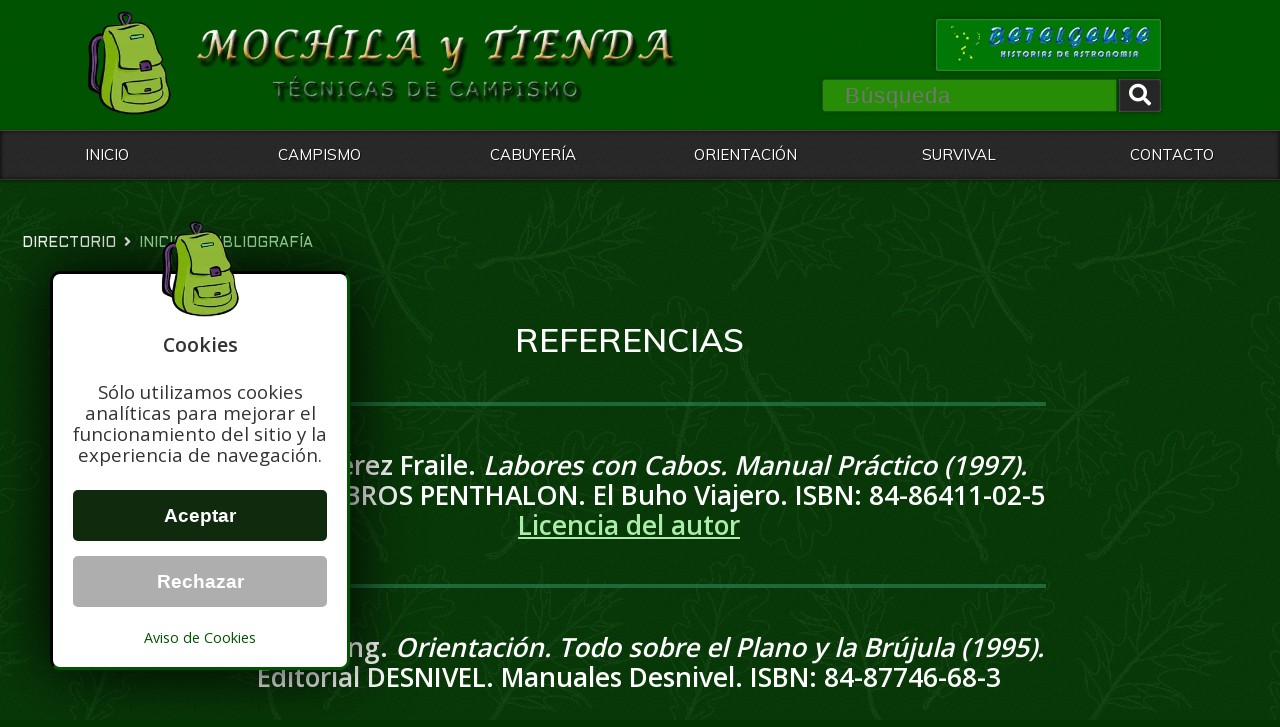

--- FILE ---
content_type: text/html; charset=UTF-8
request_url: https://mochilaytienda.com/bibliografia
body_size: 6569
content:
<!DOCTYPE html>
<html lang="es">
<head>
<meta http-equiv="Content-Type" content="text/html; charset=utf-8">
<!-- <meta http-equiv="refresh" content="3000"> -->
<base href="https://mochilaytienda.com/">
<title>
Referencias expertas de la información recopilada en Mochila y Tienda.</title>

<meta name="viewport" content="width=device-width, initial-scale=1, shrink-to-fit=no">
<meta name="author" content="Mochila-y-Tienda">
<meta name="description" content="Aprende las mejores técnicas de orientación, los mejores nudos, vueltas y amarres de cabuyería, técnicas de supervivencia, acampada y senderismo.">

<link rel="canonical" href="https://mochilaytienda.com/bibliografia">
<!-- Dublin Core -->
<link rel="schema.dcterms" href="http://purl.org/dc/terms/">
<meta name="DC.coverage" content="world">
<meta name="DC.description" content="Aprende las mejores técnicas de orientación, los mejores nudos, vueltas y amarres de cabuyería, técnicas de supervivencia, acampada y senderismo.">
<meta name="DC.format" content="text/html/php">
<meta name="DC.identifier" content="https://mochilaytienda.com">
<meta name="DC.publisher" content="Mochila-y-Tienda">
<meta name="DC.title" content="Mochila y Tienda. Técnicas de Campismo">
<meta name="DC.type" content="article">

<!-- Open Graph Protocol -->
  <meta property="og:description" content="Referencias expertas de la información recopilada en Mochila y Tienda.">
  <meta property="og:image" content="https://mochilaytienda.com/vistas/images/intro/mochila.jpg">
<meta property="og:locale" content="es_ES">
<meta property="og:site_name" content="Mochila-y-Tienda">
  <meta property="og:title" content="Bibliografía">
<meta property="og:type" content="article">
  <meta property="og:url" content="https://mochilaytienda.com/bibliografia">

<!-- Iconos -->
<link rel="icon" type="image/x-icon" href="vistas/images/icono/mochila.ico">
<link rel="shortcut icon" type="image/x-icon" href="vistas/images/icono/mochila.ico">
<link rel="manifest" href="vistas/images/icono/manifest.json">
<meta name="msapplication-TileColor" content="#005500">
<meta name="msapplication-TileImage" content="vistas/images/icono/ms-icon-144x144.png">
<meta name="apple-mobile-web-app-status-bar-style" content="#005500">
<meta name="msapplication-navbutton-color" content="#005500">
<meta name="theme-color" content="#005500">
<link rel="apple-touch-icon" sizes="57x57" href="vistas/images/icono/apple-icon-57x57.png">
<link rel="apple-touch-icon" sizes="60x60" href="vistas/images/icono/apple-icon-60x60.png">
<link rel="apple-touch-icon" sizes="72x72" href="vistas/images/icono/apple-icon-72x72.png">
<link rel="apple-touch-icon" sizes="76x76" href="vistas/images/icono/apple-icon-76x76.png">
<link rel="apple-touch-icon" sizes="114x114" href="vistas/images/icono/apple-icon-114x114.png">
<link rel="apple-touch-icon" sizes="120x120" href="vistas/images/icono/apple-icon-120x120.png">
<link rel="apple-touch-icon" sizes="144x144" href="vistas/images/icono/apple-icon-144x144.png">
<link rel="apple-touch-icon" sizes="152x152" href="vistas/images/icono/apple-icon-152x152.png">
<link rel="apple-touch-icon" sizes="180x180" href="vistas/images/icono/apple-icon-180x180.png">
<!-- Estilos CSS -->
<link rel="preload" as="style" href="vistas/css/flexboxgrid.min.css">
<link rel="stylesheet" href="vistas/css/flexboxgrid.min.css" type="text/css" media="screen">
<link rel="preload" as="style" href="vistas/css/styles.min.css">
<link rel="stylesheet" href="vistas/css/styles.min.css" type="text/css" media="screen">
</head>

<body>

<!-- BLOQUE COOKIES -->
<div class="aviso-cookies" id="aviso-cookies">
	<img class="galleta" src="vistas/images/mochila.webp" alt="Mochila">
	<h3 class="titulo">Cookies</h3>
	<p class="parrafo">Sólo utilizamos cookies analíticas para mejorar el funcionamiento del sitio y la experiencia de navegación.</p>
	<button class="boton boton1" id="btn-aceptar-cookies">Aceptar</button>
		<button class="boton boton3" id="btn-rechazar-cookies">Rechazar</button>
	<a class="enlace" id="ver-cookies" href="politica-de-cookies">Aviso de Cookies</a>
</div>
<!-- <div class="fondo-aviso-cookies" id="fondo-aviso-cookies"></div> -->
<div class="flora"><!-- BLOQUE IMAGEN DE CARGA -->
  <div class="loader">
    <img src="vistas/images/ajax-loader.gif" width="140" style="position: absolute; top: 50%; left: 50%; margin: -70px 0 0 -70px;" alt="CARGANDO...">
  </div>
<header class="header">
  <div class="cabecera row">

    <!-- Logotipo -->
    <div class="row col-xs-12 col-sm-7 center-xs">
      <div class="row col-md-2">
        <div class="logo">
          <a href="https://mochilaytienda.com/" title="Home">
            <figure>
              <img src="vistas/images/mochila.webp" alt="Mochila y Tienda">
            </figure>
          </a>
        </div>
      </div>
      <div class="row col-sm-12 col-md-10 center-xs start-sm">
        <div class="textLogo">
          <a href="https://mochilaytienda.com/" title="Home">
            <figure>
              <img src="vistas/images/logotipo.webp" alt="Mochila y Tienda">
            </figure>
          </a>
        </div>
      </div>
    </div>

    <div class="row col-xs-12 col-sm-5 center-xs end-sm">
      <!-- Botón de artículos -->
      <div class="articulo col-xs-12 top-sm">
	      <a href="https://historiasdeastronomia.es" class="boton-articulo" title="Visitar web de Historias de Astronomía" target="_blank"><img src="vistas/images/betelgeuse-min.webp" alt=""></a>
      </div>
      <!-- Buscador -->
      <div class="buscador col-xs-12 bottom-sm">
        <form method="post" action="busqueda">
          <input id="buscador" name="buscador" class="input-buscador form-control" type="text" placeholder="Búsqueda">
          <button id="buscar" class="btn-buscador" title="Buscar" type="submit" disabled>
            <i class="fas fa-search"></i>
          </button>
        </form>
      </div>
    </div>

	</div>
</header>
<nav id="nav" class="general">
  <ul class="menu">

		<!-- MENÚ DE INICIO -->
    <li class=""><a class="sin-submenu" href="https://mochilaytienda.com/" title="Inicio">INICIO</a></li>

		<!-- MENÚ DE CAMPISMO -->
    <li class=""><a href="campismo" class="submenu" title="Técnicas de campismo">CAMPISMO</a>
	 		<ul class="grupo">

				<li class="li-campismo">
							<a href="campismo/tipos-de-piquetas" title="Elegir Piquetas">Elegir Piquetas</a>
						</li><li class="li-campismo">
							<a href="campismo/estimar-la-altura" title="Estimar Alturas">Estimar Alturas</a>
						</li><li class="li-campismo">
							<a href="campismo/estimar-el-ancho" title="Estimar Ancho">Estimar Ancho</a>
						</li><li class="li-campismo">
							<a href="campismo/hacer-clavijas" title="Hacer Clavijas">Hacer Clavijas</a>
						</li><li class="li-campismo">
							<a href="campismo/hacer-una-mochila" title="Hacer una Mochila">Hacer una Mochila</a>
						</li><li class="li-campismo">
							<a href="campismo/hacer-unas-duchas" title="Hacer unas Duchas">Hacer unas Duchas</a>
						</li><li class="li-campismo">
							<a href="campismo/hacer-unas-letrinas" title="Hacer unas Letrinas">Hacer unas Letrinas</a>
						</li><li class="li-campismo">
							<a href="campismo/montar-una-tienda" title="Montar una Tienda">Montar una Tienda</a>
						</li><li class="li-campismo">
							<a href="campismo/recoger-una-tienda" title="Recoger una Tienda">Recoger una Tienda</a>
						</li>
			</ul>
		</li>

		<!-- MENÚ DE CABUYERÍA -->
    <li ><a href="cabuyeria" title="Cabuyería">CABUYERÍA</a>
        <ul class="grupo">
	        <li><a href="glosario">Glosario</a>
            <ul class="grupo">

							<li class="li-glosario">
							<a href="glosario/significado-de-aduja" title="Aduja">Aduja</a>
						</li><li class="li-glosario">
							<a href="glosario/significado-de-amarre" title="Amarre">Amarre</a>
						</li><li class="li-glosario">
							<a href="glosario/significado-de-azocar" title="Azocar">Azocar</a>
						</li><li class="li-glosario">
							<a href="glosario/significado-de-balso" title="Balso">Balso</a>
						</li><li class="li-glosario">
							<a href="glosario/significado-de-braguero" title="Braguero">Braguero</a>
						</li><li class="li-glosario">
							<a href="glosario/significado-de-cabo" title="Cabo">Cabo</a>
						</li><li class="li-glosario">
							<a href="glosario/significado-de-cabuyeria" title="Cabuyería">Cabuyería</a>
						</li><li class="li-glosario">
							<a href="glosario/significado-de-chicote" title="Chicote">Chicote</a>
						</li><li class="li-glosario">
							<a href="glosario/significado-de-cordon" title="Cordón">Cordón</a>
						</li><li class="li-glosario">
							<a href="glosario/significado-de-cote" title="Cote">Cote</a>
						</li><li class="li-glosario">
							<a href="glosario/significado-de-cuerdas-dinamicas" title="Cuerdas Dinámicas">Cuerdas Dinámicas</a>
						</li><li class="li-glosario">
							<a href="glosario/significado-de-cuerdas-estaticas" title="Cuerdas Estáticas">Cuerdas Estáticas</a>
						</li><li class="li-glosario">
							<a href="glosario/significado-de-driza" title="Driza">Driza</a>
						</li><li class="li-glosario">
							<a href="glosario/significado-de-encapillar" title="Encapillar">Encapillar</a>
						</li><li class="li-glosario">
							<a href="glosario/significado-de-eslinga" title="Eslinga">Eslinga</a>
						</li><li class="li-glosario">
							<a href="glosario/significado-de-filastica" title="Filástica">Filástica</a>
						</li><li class="li-glosario">
							<a href="glosario/significado-de-firme" title="Firme">Firme</a>
						</li><li class="li-glosario">
							<a href="glosario/significado-de-gaza" title="Gaza">Gaza</a>
						</li><li class="li-glosario">
							<a href="glosario/significado-de-guarne" title="Guarne">Guarne</a>
						</li><li class="li-glosario">
							<a href="glosario/significado-de-halar" title="Halar">Halar</a>
						</li><li class="li-glosario">
							<a href="glosario/significado-de-ligada" title="Ligada">Ligada</a>
						</li><li class="li-glosario">
							<a href="glosario/significado-de-nudo" title="Nudo">Nudo</a>
						</li><li class="li-glosario">
							<a href="glosario/significado-de-seno" title="Seno">Seno</a>
						</li><li class="li-glosario">
							<a href="glosario/significado-de-socollazo" title="Socollazo">Socollazo</a>
						</li><li class="li-glosario">
							<a href="glosario/significado-de-viento" title="Viento">Viento</a>
						</li><li class="li-glosario">
							<a href="glosario/significado-de-vuelta" title="Vuelta">Vuelta</a>
						</li>
					</ul>
				</li>
	        <li><a href="nudos">Nudos</a>
            <ul class="grupo">

							<li class="li-nudos">
							<a href="nudos/nudo-del-ahorcado" title="Ahorcado">Ahorcado</a>
						</li><li class="li-nudos">
							<a href="nudos/nudo-ahorcaperros" title="Ahorcaperros">Ahorcaperros</a>
						</li><li class="li-nudos">
							<a href="nudos/as-de-guia" title="As de Guía">As de Guía</a>
						</li><li class="li-nudos">
							<a href="nudos/as-de-guia-espanol" title="As de Guía Español">As de Guía Español</a>
						</li><li class="li-nudos">
							<a href="nudos/balso-de-calafate" title="Balso de Calafate">Balso de Calafate</a>
						</li><li class="li-nudos">
							<a href="nudos/ceremonial-indio" title="Ceremonial Indio">Ceremonial Indio</a>
						</li><li class="li-nudos">
							<a href="nudos/nudo-ciego" title="Ciego">Ciego</a>
						</li><li class="li-nudos">
							<a href="nudos/nudo-de-cinta" title="Cinta">Cinta</a>
						</li><li class="li-nudos">
							<a href="nudos/nudo-de-cirujano" title="Cirujano">Cirujano</a>
						</li><li class="li-nudos">
							<a href="nudos/nudo-corredizo" title="Corredizo">Corredizo</a>
						</li><li class="li-nudos">
							<a href="nudos/nudo-hunter" title="Hunter">Hunter</a>
						</li><li class="li-nudos">
							<a href="nudos/nudo-de-lazada" title="Lazada">Lazada</a>
						</li><li class="li-nudos">
							<a href="nudos/nudo-llano" title="Llano">Llano</a>
						</li><li class="li-nudos">
							<a href="nudos/nudo-de-malla" title="Malla">Malla</a>
						</li><li class="li-nudos">
							<a href="nudos/nudo-de-margarita" title="Margarita">Margarita</a>
						</li><li class="li-nudos">
							<a href="nudos/nudo-de-mariposa" title="Mariposa">Mariposa</a>
						</li><li class="li-nudos">
							<a href="nudos/nudo-de-ocho" title="Ocho">Ocho</a>
						</li><li class="li-nudos">
							<a href="nudos/nudo-de-pescador" title="Pescador">Pescador</a>
						</li><li class="li-nudos">
							<a href="nudos/nudo-de-rizo" title="Rizo">Rizo</a>
						</li><li class="li-nudos">
							<a href="nudos/nudo-de-sangre" title="Sangre">Sangre</a>
						</li><li class="li-nudos">
							<a href="nudos/silla-de-bombero" title="Silla de Bombero">Silla de Bombero</a>
						</li><li class="li-nudos">
							<a href="nudos/nudo-de-tejedor" title="Tejedor">Tejedor</a>
						</li>
					</ul>
				</li>
	        <li><a href="vueltas">Vueltas</a>
            <ul class="grupo">

							<li class="li-vueltas">
							<a href="vueltas/vuelta-de-alondra" title="Alondra">Alondra</a>
						</li><li class="li-vueltas">
							<a href="vueltas/vuelta-de-ballestrinque" title="Ballestrinque">Ballestrinque</a>
						</li><li class="li-vueltas">
							<a href="vueltas/boca-de-lobo" title="Boca de Lobo">Boca de Lobo</a>
						</li><li class="li-vueltas">
							<a href="vueltas/vuelta-constrictor" title="Constrictor">Constrictor</a>
						</li><li class="li-vueltas">
							<a href="vueltas/cote-al-palo" title="Cote al Palo">Cote al Palo</a>
						</li><li class="li-vueltas">
							<a href="vueltas/vuelta-de-dos-cotes" title="Dos Cotes">Dos Cotes</a>
						</li><li class="li-vueltas">
							<a href="vueltas/encapilladura" title="Encapilladura">Encapilladura</a>
						</li><li class="li-vueltas">
							<a href="vueltas/vuelta-de-escota" title="Escota">Escota</a>
						</li><li class="li-vueltas">
							<a href="vueltas/vuelta-evadida" title="Evadida">Evadida</a>
						</li><li class="li-vueltas">
							<a href="vueltas/vuelta-de-forajido" title="Forajido">Forajido</a>
						</li><li class="li-vueltas">
							<a href="vueltas/vuelta-de-galera" title="Galera">Galera</a>
						</li><li class="li-vueltas">
							<a href="vueltas/vuelta-de-galera-doble" title="Galera Doble">Galera Doble</a>
						</li><li class="li-vueltas">
							<a href="vueltas/vuelta-italiana" title="Italiana">Italiana</a>
						</li><li class="li-vueltas">
							<a href="vueltas/vuelta-de-lasca" title="Lasca">Lasca</a>
						</li><li class="li-vueltas">
							<a href="vueltas/vuelta-de-lenador" title="Leñador">Leñador</a>
						</li><li class="li-vueltas">
							<a href="vueltas/vuelta-mordida" title="Mordida">Mordida</a>
						</li><li class="li-vueltas">
							<a href="vueltas/vuelta-de-trebol" title="Trébol">Trébol</a>
						</li>
					</ul>
				</li>
	        <li><a href="amarres">Amarres</a>
            <ul class="grupo">

							<li class="li-amarres">
							<a href="amarres/amarre-en-angulo" title="Ángulo">Ángulo</a>
						</li><li class="li-amarres">
							<a href="amarres/amarre-cuadrado" title="Cuadrado">Cuadrado</a>
						</li><li class="li-amarres">
							<a href="amarres/amarre-diagonal" title="Diagonal">Diagonal</a>
						</li><li class="li-amarres">
							<a href="amarres/amarre-paralelo" title="Paralelo">Paralelo</a>
						</li><li class="li-amarres">
							<a href="amarres/amarre-redondo" title="Redondo">Redondo</a>
						</li><li class="li-amarres">
							<a href="amarres/amarre-de-tripode" title="Trípode">Trípode</a>
						</li><li class="li-amarres">
							<a href="amarres/amarre-de-yugo" title="Yugo">Yugo</a>
						</li>
					</ul>
				</li>
	        <li><a href="utiles">Útiles</a>
            <ul class="grupo">

							<li class="li-utiles">
							<a href="utiles/hacer-aparejos" title="Aparejos">Aparejos</a>
						</li><li class="li-utiles">
							<a href="utiles/tejer-asientos" title="Asientos">Asientos</a>
						</li><li class="li-utiles">
							<a href="utiles/hacer-un-barrilete" title="Barrilete">Barrilete</a>
						</li><li class="li-utiles">
							<a href="utiles/cabeza-de-turco" title="Cabeza de Turco">Cabeza de Turco</a>
						</li><li class="li-utiles">
							<a href="utiles/hacer-eslingas" title="Eslingas">Eslingas</a>
						</li><li class="li-utiles">
							<a href="utiles/hacer-paraboloides" title="Paraboloide">Paraboloide</a>
						</li><li class="li-utiles">
							<a href="utiles/hacer-redes" title="Redes">Redes</a>
						</li><li class="li-utiles">
							<a href="utiles/hacer-tensores" title="Tensores">Tensores</a>
						</li><li class="li-utiles">
							<a href="utiles/hacer-una-tirolina" title="Tirolina">Tirolina</a>
						</li>
					</ul>
				</li>
			</ul>
		</li>

		<!-- MENÚ DE ORIENTACIÓN -->
    <li class=""><a href="orientacion" class="submenu" title="Técnicas de orientación">ORIENTACIÓN</a>
	 		<ul class="cuadroNaveg">

				<li class="li-orientacion">
							<a href="orientacion/orientacion-con-brujula" title="Con Brújula">Con Brújula</a>
						</li><li class="li-orientacion">
							<a href="orientacion/orientacion-con-la-naturaleza" title="con la Naturaleza">con la Naturaleza</a>
						</li><li class="li-orientacion">
							<a href="orientacion/orientacion-con-plano" title="Con Plano">Con Plano</a>
						</li><li class="li-orientacion">
							<a href="orientacion/orientacion-con-plano-y-brujula" title="Con Plano y Brújula">Con Plano y Brújula</a>
						</li><li class="li-orientacion">
							<a href="orientacion/conocer-el-azimut" title="El Azimut">El Azimut</a>
						</li><li class="li-orientacion">
							<a href="orientacion/tipos-de-senderos" title="Los Senderos">Los Senderos</a>
						</li><li class="li-orientacion">
							<a href="orientacion/preparando-una-ruta" title="Preparar una Ruta">Preparar una Ruta</a>
						</li>
			</ul>
		</li>

		<!-- MENÚ DE OBJETOS SUPERVIVENCIA -->
    <li class=""><a href="survival" class="submenu" title="Técnicas de Supervivencia">SURVIVAL</a>
	 		<ul class="cuadroNaveg">

				<li class="li-survival">
							<a href="survival/como-conseguir-agua" title="Conseguir Agua">Conseguir Agua</a>
						</li><li class="li-survival">
							<a href="survival/como-hacer-fuego" title="Hacer un Fuego">Hacer un Fuego</a>
						</li><li class="li-survival">
							<a href="survival/como-hacer-un-vivac" title="Hacer un Vivac">Hacer un Vivac</a>
						</li>
			</ul>
		</li>

		<!-- MENÚ DE CONTACTO -->
    <li class=""><a class="sin-submenu" href="contacto" title="Contacto">CONTACTO</a></li>

  </ul>
</nav>
<main class="container">
	<div class="row wrapper3">
		<div class="col-md-12 bread">
		  DIRECTORIO <i class="fas fa-angle-right"></i> <a href="inicio">Inicio</a> <i class="fas fa-angle-right"></i> <span>Bibliografía</span>
		</div>
		<div class="col-md-12 bibliografia">
			<div class="texto-title">
				<h1>REFERENCIAS</h1>
			</div>
			<hr class="biblio">
			<h2>Luis Gilpérez Fraile. <em>Labores con Cabos. Manual Práctico (1997).</em><br>
					Editorial LIBROS PENTHALON. El Buho Viajero. ISBN: 84-86411-02-5</br>
					<a href="http://creativecommons.org/licenses/by-nc-nd/2.5/es/" target="_blank"><u>Licencia del autor</u></a></h2>
			<hr class="biblio">
			<h2>June Fleming. <em>Orientación. Todo sobre el Plano y la Brújula (1995).</em><br>
		Editorial DESNIVEL. Manuales Desnivel. ISBN: 84-87746-68-3</h2>
			<hr class="biblio">
			<h2>Wikipedia - www.wikipedia.org</h2>
			<hr class="biblio">
			<h2>Wikimedia - www.wikimedia.org</h2>
		</div>
	</div>
</main>

<footer>
  <div class="row footer-contacto">
    <div class="col-xs-12 col-sm-5 social-box">
      <div class="row middle-xs">
        <div class="col-xs-12 center-xs start-sm">
          <span class="title-social">COMPARTE</span>
        </div>
        <div class="col-xs-12 center-xs start-sm">
            <!-- BOTON DE FACEBOOK -->
  <div class="share facebook-share-footer" title="Compartir en Facebook">
    <a href="https://www.facebook.com/sharer.php?u=http://mochilaytienda.com/bibliografia">
      <i class="fab fa-facebook-f" aria-hidden="true"></i></a></div>
  <!-- BOTON DE TWITTER -->
  <div class="share twitter-share-footer" title="Compartir en Twitter">
    <a href="https://twitter.com/intent/tweet?text=Aprende%20nuestras%20técnicas%20de%20campismo.&url=http://mochilaytienda.com/bibliografia">
      <i class="fab fa-twitter" aria-hidden="true"></i></a></div>
  <!-- BOTON DE LINKEDIN -->
  <div class="share linkedin-share-footer" title="Compartir en LinkedIn">
    <a href="https://www.linkedin.com/shareArticle?mini=true&url=http://mochilaytienda.com/bibliografia&title=Aprende%20nuestras%20técnicas%20de%20campismo.&summary=&source=">
      <i class="fab fa-linkedin-in" aria-hidden="true"></i></a></div>
  <!-- BOTON DE WHATSAPP -->
  <div class="share whatsapp-share-footer" title="Compartir en Whatsapp">
    <a href="whatsapp://send?text=Aprende%20nuestras%20técnicas%20de%20campismo.+http://mochilaytienda.com/bibliografia" data-action="share/whatsapp/share">
      <i class="fab fa-whatsapp" aria-hidden="true"></i></a></div>
        </div>
      </div>
    </div>
    <div class="col-xs-6 col-sm-4">
      <div class="row between-xs middle-xs">
        <div class="directorio col-xs-12 start-xs">
          <span class="title-footer">DIRECTORIO</span>
          <ul class="lista-footer">
            <li><a href="amarres">Tipos de amarres</a></li>
            <li><a href="nudos">Tipos de nudos</a></li>
            <li><a href="vueltas">Tipos de vueltas</a></li>
            <li><a href="utiles">Tipos de útiles</a></li>
            <li><a href="glosario">Glosario</a></li>
            <li><a href="orientacion">Orientación</a></li>
            <li><a href="survival">Supervivencia</a></li>
            <li><a href="bibliografia">Bibliografía</a></li>
          </ul>
        </div>
      </div>
    </div>
    <div class="col-xs-6 col-sm-3">
      <div class="row between-xs middle-xs">
        <div class="utilidades col-xs-12 end-xs">
          <span class="title-footer">UTILIDADES</span>
          <ul class="lista-footer">
            <li><a href="https://cursos.historiasdeastronomia.es/en/search/relevance/astronomy/1" title="Ver Cursos económicos de astronomía" target="_blank">Cursos de astronomía</a></li>
            <li><a href="vistas/files/celestial-chart-north.webp" title="Ver Carta Celeste Norte">Carta celeste norte</a></li>
            <li><a href="vistas/files/celestial-chart-south.webp" title="Ver Carta Celeste Sur">Carta celeste sur</a></li>
            <li><a href="vistas/files/artistic-chart-north.webp" title="Ver Carta Artística Norte">Carta artística norte</a></li>
            <li><a href="vistas/files/artistic-chart-south.webp" title="Ver Carta Artística Sur">Carta artística sur</a></li>
            <li><a href="vistas/files/manual-senderos-fedme.pdf" title="Ver pdf: Manual de Senderos FEDME">Manual de Senderos FEDME</a></li>
            <li><a href="vistas/files/listado-mochila.pdf" title="Ver pdf: Prepara bien la mochila">Prepara bien la mochila</a></li>
          </ul>
        </div>
      </div>
    </div>
    <hr>
  </div>
  <div class="row middle-xs footer-privacidad">
    <div class="col-xs-12 col-sm-6 center-xs start-sm">
      <figure class="risko">
        <h2>Risko: Tienda scout y de montaña</h2>
        <a href="https://risko.es" title="Risko: Tienda scout y de montaña" target="_blank">
          <img class="lazyload" data-src="vistas/images/tienda-risko.webp" alt="Tienda Risko" />
          <span class="texto">Visítanos</span>
        </a>
      </figure>
    </div>
    <div class="col-xs-12 col-sm-6 center-xs end-sm copy">
      <p>
        <a class="legal" href="aviso-legal">Política de privacidad</a><br>
        <a class="legal" href="politica-de-cookies">Política de cookies</a><br>
        <br>
        Mochila-y-Tienda&copy; 2012-2026<br>
        Designed by <a href="https://aabdesigner.com" target="_blank">AabDesigner</a>
      </p>
    </div>
  </div>
</footer>

<!-- BOTÓN PARA SUBIR -->
<span class="scrollup" title="Ir arriba"><i class="fas fa-chevron-up"></i></span>

<!-- BARRA DE REDES SOCIALES -->
<div class="row social-bar">
  	<!-- BOTON DE FACEBOOK -->
  <div class="share facebook-share" title="Compartir en Facebook">
    <a href="https://www.facebook.com/sharer.php?u=http://mochilaytienda.com/bibliografia">
	    <i class="fab fa-facebook-f" aria-hidden="true"></i></a></div>
	<!-- BOTON DE TWITTER -->
	<div class="share twitter-share" title="Compartir en Twitter">
    <a href="https://twitter.com/intent/tweet?text=Aprende%20nuestras%20técnicas%20de%20campismo.&url=http://mochilaytienda.com/bibliografia">
	    <i class="fab fa-twitter" aria-hidden="true"></i></a></div>
	<!-- BOTON DE LINKEDIN -->
	<div class="share linkedin-share" title="Compartir en LinkedIn">
    <a href="https://www.linkedin.com/shareArticle?mini=true&url=http://mochilaytienda.com/bibliografia&title=Aprende%20nuestras%20técnicas%20de%20campismo.&summary=&source=">
	  	<i class="fab fa-linkedin-in" aria-hidden="true"></i></a></div>
	<!-- BOTON DE WHATSAPP -->
	<div class="share whatsapp-share" title="Compartir en Whatsapp">
    <a href="whatsapp://send?text=Aprende%20nuestras%20técnicas%20de%20campismo.+http://mochilaytienda.com/bibliografia" data-action="share/whatsapp/share">
	  	<i class="fab fa-whatsapp" aria-hidden="true"></i></a></div>
  <p>Comparte</p>
</div>
<script src="vistas/js/lazyload.min.js"></script>
<script src="vistas/js/cookies.min.js" async></script>
<script src="vistas/js/script.min.js" async></script>
<script src="vistas/js/buscador.min.js" async></script>



<link rel="preconnect" href="https://fonts.googleapis.com">
<link rel="preconnect" href="https://fonts.gstatic.com" crossorigin>
<link href="https://fonts.googleapis.com/css?family=Aldrich&display=swap" rel="stylesheet">
<link href="https://fonts.googleapis.com/css?family=Courgette&display=swap" rel="stylesheet">
<link href="https://fonts.googleapis.com/css?family=Muli:300,400,600&display=swap" rel="stylesheet">
<link href="https://fonts.googleapis.com/css?family=Open+Sans:300,400,600&display=swap" rel="stylesheet">
<link rel="stylesheet" href="https://use.fontawesome.com/releases/v5.5.0/css/all.css" integrity="sha384-B4dIYHKNBt8Bc12p+WXckhzcICo0wtJAoU8YZTY5qE0Id1GSseTk6S+L3BlXeVIU" crossorigin="anonymous">
<link rel="stylesheet" href="vistas/css/print.min.css" type="text/css" media="print">

</div>
</body>

</html>


--- FILE ---
content_type: text/css
request_url: https://mochilaytienda.com/vistas/css/styles.min.css
body_size: 8698
content:
html{font-family:sans-serif;line-height:1.15;-ms-text-size-adjust:100%;-webkit-text-size-adjust:100%}body{margin:0}article,aside,footer,header,nav,section{display:block}h1{font-size:2em;margin:0.67em 0}figcaption,figure,main{display:block}figure{margin:1em 40px}hr{box-sizing:content-box;height:0;overflow:visible}pre{font-family:monospace, monospace;font-size:1em}a{background-color:transparent;-webkit-text-decoration-skip:objects}a:active,a:hover{outline-width:0}abbr[title]{border-bottom:none;text-decoration:underline;text-decoration:underline dotted}b,strong{font-weight:inherit}b,strong{font-weight:bolder}code,kbd,samp{font-family:monospace, monospace;font-size:1em}dfn{font-style:italic}mark{background-color:#ff0;color:#000}small{font-size:80%}sub,sup{font-size:75%;line-height:0;position:relative;vertical-align:baseline}sub{bottom:-0.25em}sup{top:-0.5em}audio,video{display:inline-block}audio:not([controls]){display:none;height:0}img{border-style:none}svg:not(:root){overflow:hidden}button,input,optgroup,select,textarea{font-family:sans-serif;font-size:100%;line-height:1.15;margin:0}button,input{overflow:visible}button,select{text-transform:none}button,html [type="button"],[type="reset"],[type="submit"]{-webkit-appearance:button}button::-moz-focus-inner,[type="button"]::-moz-focus-inner,[type="reset"]::-moz-focus-inner,[type="submit"]::-moz-focus-inner{border-style:none;padding:0}button:-moz-focusring,[type="button"]:-moz-focusring,[type="reset"]:-moz-focusring,[type="submit"]:-moz-focusring{outline:1px dotted ButtonText}fieldset{border:1px solid #c0c0c0;margin:0 2px;padding:0.35em 0.625em 0.75em}legend{box-sizing:border-box;color:inherit;display:table;max-width:100%;padding:0;white-space:normal}progress{display:inline-block;vertical-align:baseline}textarea{overflow:auto}[type="checkbox"],[type="radio"]{box-sizing:border-box;padding:0}[type="number"]::-webkit-inner-spin-button,[type="number"]::-webkit-outer-spin-button{height:auto}[type="search"]{-webkit-appearance:textfield;outline-offset:-2px}[type="search"]::-webkit-search-cancel-button,[type="search"]::-webkit-search-decoration{-webkit-appearance:none}::-webkit-file-upload-button{-webkit-appearance:button;font:inherit}details,menu{display:block}summary{display:list-item}canvas{display:inline-block}template{display:none}[hidden]{display:none}*,*:before,*:after{-o-box-sizing:border-box;-ms-box-sizing:border-box;-moz-box-sizing:border-box;-webkit-box-sizing:border-box;box-sizing:border-box}@font-face{font-display:swap}a{border:0;text-decoration:none;-webkit-transition:all .4s ease-in-out;-moz-transition:all .4s ease-in-out;-ms-transition:all .4s ease-in-out;-o-transition:all .4s ease-in-out;transition:all .4s ease-in-out}a:link{color:#aea}a:visited{color:#aea}a:hover{color:#d2d550}a:active{color:#fff}a:active,a:active *{outline:none !important;-moz-outline-style:none !important}a:focus,a:focus *{outline:none !important;-moz-outline-style:none !important}body{background-color:#030;font-family:"Open Sans", sans-serif;font-weight:400;margin:0;padding:0;overflow-x:hidden}body .flora{background-attachment:fixed;background-image:url("../../vistas/images/noise.webp"),url("../../vistas/images/hojas.webp")}body .fall-snow{background-attachment:fixed;background-image:url("../../vistas/images/snow1.webp"),url("../../vistas/images/snow2.webp"),url("../../vistas/images/snow3.webp");height:100%;left:0;position:relative;top:0;width:100%;-webkit-animation:snow 10s linear infinite;-moz-animation:snow 10s linear infinite;-ms-animation:snow 10s linear infinite;-o-animation:snow 10s linear infinite;animation:snow 10s linear infinite}@keyframes snow{0%{background-position:0px 0px, 0px 0px, 0px 0px}50%{background-position:250px 500px, 100px 200px, -50px 150px}100%{background-position:500px 1000px, 200px 400px, -100px 300px}}@-moz-keyframes snow{0%{background-position:0px 0px, 0px 0px, 0px 0px}50%{background-position:250px 500px, 100px 200px, -50px 150px}100%{background-position:500px 1000px, 200px 400px, -100px 300px}}@-webkit-keyframes snow{0%{background-position:0px 0px, 0px 0px, 0px 0px}50%{background-position:250px 500px, 100px 200px, -50px 150px}100%{background-position:500px 1000px, 200px 400px, -100px 300px}}@-ms-keyframes snow{0%{background-position:0px 0px, 0px 0px, 0px 0px}50%{background-position:250px 500px, 100px 200px, -50px 150px}100%{background-position:500px 1000px, 200px 400px, -100px 300px}}ul,li{margin:0;padding:0}h1,h2,h3,h4,h5,h6{margin:0}figure{margin:0}.hidden,.oculto{border:0;display:none !important}.visible{display:block !important}.container{margin:0 auto;max-width:100%;width:1360px}html{font-size:16px}@media screen and (min-width: 680px){html{font-size:17px}}@media screen and (min-width: 720px){html{font-size:18px}}@media screen and (min-width: 800px){html{font-size:19px}}@media screen and (min-width: 860px){html{font-size:20px}}@media screen and (min-width: 920px){html{font-size:21px}}@media screen and (min-width: 1000px){html{font-size:22px}}.header{background:rgba(0,85,0,0.95);-webkit-box-shadow:0 2px 4px rgba(0,0,0,0.45);-moz-box-shadow:0 2px 4px rgba(0,0,0,0.45);-ms-box-shadow:0 2px 4px rgba(0,0,0,0.45);-o-box-shadow:0 2px 4px rgba(0,0,0,0.45);box-shadow:0 2px 4px rgba(0,0,0,0.45);padding:.5rem 5%;width:100%}.header .cabecera{margin:0 auto;max-width:100%}.header .cabecera img{max-width:100%}.header .cabecera .logo{width:92px}@media only screen and (max-width: 1024px){.header .cabecera .logo{display:none}}.header .cabecera .textLogo{width:520px}.header .cabecera .articulo{margin-top:.35rem;-webkit-transition:all .5s ease-in-out;-moz-transition:all .5s ease-in-out;-ms-transition:all .5s ease-in-out;-o-transition:all .5s ease-in-out;transition:all .5s ease-in-out}@media only screen and (max-width: 1245px){.header .cabecera .articulo{margin-top:.5rem}}@media only screen and (max-width: 767px){.header .cabecera .articulo{margin-bottom:.75rem}}.header .cabecera .articulo .boton-articulo{background-color:#007806;box-shadow:0 0 5px rgba(0,0,0,0.45),inset 0 0 2px rgba(255,255,255,0.5);display:inline-block;padding:.2rem;-webkit-border-radius:3px;-moz-border-radius:3px;-ms-border-radius:3px;-o-border-radius:3px;border-radius:3px}.header .cabecera .articulo .boton-articulo:hover{background-color:#003366}@media only screen and (max-width: 1245px){.header .cabecera .articulo .boton-articulo{font-size:.8rem}}@media only screen and (max-width: 767px){.header .cabecera .buscador{margin-bottom:.75rem}}.header .cabecera .buscador .input-buscador{background-color:#278d07;box-shadow:0 0 5px rgba(0,0,0,0.45),0 0 2px rgba(255,255,255,0.5);border:0;border-radius:3px 0 0 3px;color:#fff;letter-spacing:1px;padding:3px 0 3px 1rem;width:293px;-webkit-transition:all .5s ease-in-out;-moz-transition:all .5s ease-in-out;-ms-transition:all .5s ease-in-out;-o-transition:all .5s ease-in-out;transition:all .5s ease-in-out}.header .cabecera .buscador .input-buscador:hover,.header .cabecera .buscador .input-buscador:focus{color:#262626;background-color:#ff6}@media only screen and (max-width: 1245px){.header .cabecera .buscador .input-buscador{font-size:.8rem;width:242px}}@media only screen and (max-width: 1024px){.header .cabecera .buscador .input-buscador{font-size:.7rem;padding-top:5px;padding-bottom:4px;width:195px}}.header .cabecera .buscador .btn-buscador{background-color:#e9d985;box-shadow:0 0 5px rgba(0,0,0,0.45),inset 0 0 2px rgba(255,255,255,0.5);border:0;border-radius:0 3px 3px 0;color:#262626;cursor:pointer;margin-left:-3px;padding:4px 10px}@media only screen and (max-width: 1245px){.header .cabecera .buscador .btn-buscador{font-size:.8rem}}.header .cabecera .buscador .btn-buscador:disabled{background-color:#262626;color:#fff;cursor:default}.general{background:url("../../vistas/images/noise.webp"),#222;height:50px;max-width:100%;padding:0;position:relative;-webkit-box-shadow:0 1px 0 #444 inset,0 -1px 0 #333 inset,0 0 5px #000 inset,0 1px 3px rgba(0,0,0,0.45);-moz-box-shadow:0 1px 0 #444 inset,0 -1px 0 #333 inset,0 0 5px #000 inset,0 1px 3px rgba(0,0,0,0.45);-ms-box-shadow:0 1px 0 #444 inset,0 -1px 0 #333 inset,0 0 5px #000 inset,0 1px 3px rgba(0,0,0,0.45);-o-box-shadow:0 1px 0 #444 inset,0 -1px 0 #333 inset,0 0 5px #000 inset,0 1px 3px rgba(0,0,0,0.45);box-shadow:0 1px 0 #444 inset,0 -1px 0 #333 inset,0 0 5px #000 inset,0 1px 3px rgba(0,0,0,0.45)}.general .menu{list-style-type:none;margin:0 auto;padding:10px 0;position:relative;width:1360px;z-index:20;max-width:100%}.general .menu li{float:left;font-weight:normal;height:30px;line-height:30px;position:relative;width:16.65%}.general .menu li a{color:#fff;cursor:pointer;display:block;font-size:15px;font-family:'Muli', sans-serif;text-align:center;text-decoration:none;text-shadow:1px 1px 0 #111}.general .menu li a:hover{color:#d2d550}.general .menu li ul{left:-1000em;list-style-type:none;margin:0;padding:0;position:absolute;z-index:120;background-color:#222;border-radius:7px;box-shadow:inset 0 1px 1px #555, inset 0 -1px 1px black;padding:0}.general .menu li ul li{border-radius:7px;float:none;text-align:center;width:226px}.general .menu li ul li a{font-size:13px}.general .menu li ul li a:hover{background-color:#323232;border-radius:7px;box-shadow:inset 0 -1px 1px #555, inset 0 1px 1px black;color:#ff0;margin-left:0px;position:relative}.general .menu li ul li:hover ul{left:0;top:3px}.general .menu li ul li:hover{background-color:#323232;border-radius:7px;box-shadow:inset 0 -1px 1px #555, inset 0 1px 1px black;color:#FF0;margin-left:0px;position:relative}.general .menu li ul li ul{margin:0 0 0 95%;left:-1000em;position:absolute}.general .menu li:hover{background-color:#323232;border-radius:7px;box-shadow:inset 0 -1px 1px #555, inset 0 1px 1px black;color:#FF0;font-weight:bold;margin-left:0px;position:relative}.general .menu li:hover ul{left:0}.general .menu li:hover ul ul{left:-1000em}.general .menu .activo{background-color:#255535;border-radius:7px;box-shadow:inset 0 1px 1px #555, inset 0 -1px 1px black;color:white;font-weight:bold;margin-left:0px;position:relative}.wrapper{color:#fff;margin-bottom:2rem;margin-top:3rem;max-width:100%;position:relative;width:1360px}.wrapper .present{background-color:#013434;color:#ddd;line-height:1.5;margin-bottom:30px;padding:20px 8%;text-align:left;-webkit-border-radius:10px;-moz-border-radius:10px;-ms-border-radius:10px;-o-border-radius:10px;border-radius:10px;-webkit-box-shadow:0 0 5px rgba(51,102,153,0.65);-moz-box-shadow:0 0 5px rgba(51,102,153,0.65);-ms-box-shadow:0 0 5px rgba(51,102,153,0.65);-o-box-shadow:0 0 5px rgba(51,102,153,0.65);box-shadow:0 0 5px rgba(51,102,153,0.65)}.wrapper .present h1{font-size:1.3rem;text-align:center}.wrapper .present h2{font-size:1rem;font-weight:300}.wrapper .present h2 i.fas{padding-right:.5rem}.wrapper .present .title-present{font-weight:600;text-indent:0}.wrapper .present .intro-present{font-family:'Muli', sans-serif;font-size:1.12rem;line-height:1.85rem;text-indent:25px}.wrapper .present a{color:#ddd}.wrapper .present a:hover{color:#090;text-decoration:underline}.wrapper .present .blueline{border-bottom:1px solid #014a4a;border-top:1px solid #202020;display:block;margin:25px auto;padding:0}.wrapper .intro{color:#ddd;padding:20px 5%;text-align:justify}.wrapper .intro .boton{background:rgba(1,52,52,0.95);-webkit-border-radius:5px;-moz-border-radius:5px;-ms-border-radius:5px;-o-border-radius:5px;border-radius:5px;-webkit-box-shadow:0 0 5px rgba(51,102,153,0.65);-moz-box-shadow:0 0 5px rgba(51,102,153,0.65);-ms-box-shadow:0 0 5px rgba(51,102,153,0.65);-o-box-shadow:0 0 5px rgba(51,102,153,0.65);box-shadow:0 0 5px rgba(51,102,153,0.65);font-size:0.8rem;height:96px;margin:12px 0;overflow:hidden;padding-right:20px;width:100%}.wrapper .intro .boton:hover{background:rgba(24,70,70,0.95)}.wrapper .intro .boton img{-webkit-border-radius:5px 0 0 5px;-moz-border-radius:5px 0 0 5px;-ms-border-radius:5px 0 0 5px;-o-border-radius:5px 0 0 5px;border-radius:5px 0 0 5px;float:left;height:96px;margin-right:30px;width:96px}.wrapper .intro .boton .title-boton{color:#ddd;font-family:'Muli', sans-serif;font-size:0.85rem;font-weight:700;padding:10px 0;text-transform:uppercase}.wrapper .intro .boton .title-boton i.fas{margin-right:15px;vertical-align:top}.wrapper .intro .boton .title-boton .move-text{display:inline-block;width:75%;-webkit-transition:all .5s ease-in-out;-moz-transition:all .5s ease-in-out;-ms-transition:all .5s ease-in-out;-o-transition:all .5s ease-in-out;transition:all .5s ease-in-out}.wrapper .intro .boton .text-boton{font-size:0.75rem;font-weight:400;margin:0;padding:0 15px 10px 0}.wrapper .box{align-items:stretch;background:rgba(39,141,7,0.35);box-shadow:0 0 3px rgba(0,0,0,0.45);display:flex;flex-flow:column;font-weight:300;line-height:1.5rem;margin:.65rem 0;min-height:98%;padding:.75rem;-webkit-border-radius:10px;-moz-border-radius:10px;-ms-border-radius:10px;-o-border-radius:10px;border-radius:10px;-webkit-transition:all .5s ease-in-out;-moz-transition:all .5s ease-in-out;-ms-transition:all .5s ease-in-out;-o-transition:all .5s ease-in-out;transition:all .5s ease-in-out}.wrapper .box .box-img{display:block;text-align:center}.wrapper .box .box-img img{width:100%;-webkit-border-radius:3px;-moz-border-radius:3px;-ms-border-radius:3px;-o-border-radius:3px;border-radius:3px}.wrapper .box .box-text{background-color:#ccc;color:#222;flex:1 0 auto;font-family:'Muli', sans-serif;padding:1rem;-webkit-border-radius:3px;-moz-border-radius:3px;-ms-border-radius:3px;-o-border-radius:3px;border-radius:3px}.wrapper .box .box-text .titulo{font-size:1.2rem;text-align:center}.wrapper .box .box-text .contenido{font-size:.75rem;text-align:justify}.wrapper .box .box-text .contenido .fas{color:#060;margin-right:4px;font-size:1rem;font-weight:600;vertical-align:-1px}.wrapper .box .box-text .contenido a{color:#05b}.wrapper .box .box-text .contenido a:hover{color:#060;text-decoration:underline}.wrapper2{color:#fff;margin-bottom:50px;margin-top:30px;max-width:100%;min-height:500px;position:relative;width:1360px}.wrapper2 .bread{color:#fff;font-family:'Aldrich', sans-serif;font-size:0.65rem;padding:25px 0;text-align:left;text-transform:uppercase}.wrapper2 .bread .fas{margin:0 4px}.wrapper2 .busqueda{margin:25px 0 50px}.wrapper2 .busqueda .texto-title2{background:rgba(255,255,255,0.7);color:#fff;font-family:'Muli', sans-serif;font-size:.92rem;font-weight:600;margin:15px 0;padding:10px;text-align:center;text-shadow:1px 1px 3px rgba(0,0,0,0.65);width:100%;-webkit-border-radius:10px;-moz-border-radius:10px;-ms-border-radius:10px;-o-border-radius:10px;border-radius:10px;-webkit-box-shadow:0 0 3px rgba(0,0,0,0.45);-moz-box-shadow:0 0 3px rgba(0,0,0,0.45);-ms-box-shadow:0 0 3px rgba(0,0,0,0.45);-o-box-shadow:0 0 3px rgba(0,0,0,0.45);box-shadow:0 0 3px rgba(0,0,0,0.45);-webkit-transition:all .5s ease-in-out;-moz-transition:all .5s ease-in-out;-ms-transition:all .5s ease-in-out;-o-transition:all .5s ease-in-out;transition:all .5s ease-in-out}.wrapper2 .busqueda .texto-title2:hover{background:rgba(46,158,48,0.7);-webkit-box-shadow:0 0 5px rgba(0,0,0,0.45);-moz-box-shadow:0 0 5px rgba(0,0,0,0.45);-ms-box-shadow:0 0 5px rgba(0,0,0,0.45);-o-box-shadow:0 0 5px rgba(0,0,0,0.45);box-shadow:0 0 5px rgba(0,0,0,0.45)}.wrapper2 .busqueda .titulo-busqueda{font-family:'Muli', sans-serif;font-weight:700;letter-spacing:.15rem;margin:2rem 0}.wrapper2 .busqueda .objeto-busqueda{background:rgba(39,141,7,0.42);border:3px solid rgba(24,70,70,0.15);margin:.5rem 0;min-height:96%;padding:1.5rem;-webkit-border-radius:10px;-moz-border-radius:10px;-ms-border-radius:10px;-o-border-radius:10px;border-radius:10px;-webkit-transition:all .5s ease-in-out;-moz-transition:all .5s ease-in-out;-ms-transition:all .5s ease-in-out;-o-transition:all .5s ease-in-out;transition:all .5s ease-in-out}.wrapper2 .busqueda .objeto-busqueda:hover{background:rgba(39,141,7,0.78)}@media only screen and (max-width: 576px){.wrapper2 .busqueda .objeto-busqueda{padding:1rem}}@media only screen and (max-width: xs){.wrapper2 .busqueda .objeto-busqueda{padding:.65rem}}.wrapper2 .busqueda .objeto-busqueda .img-busqueda{max-width:100%;overflow:hidden;position:relative}.wrapper2 .busqueda .objeto-busqueda .img-busqueda img{border:6px solid;display:block;margin:0 auto;width:100%;-webkit-border-radius:5px;-moz-border-radius:5px;-ms-border-radius:5px;-o-border-radius:5px;border-radius:5px;-webkit-transition:all .8s ease-in-out;-moz-transition:all .8s ease-in-out;-ms-transition:all .8s ease-in-out;-o-transition:all .8s ease-in-out;transition:all .8s ease-in-out}.wrapper2 .busqueda .objeto-busqueda .texto-busqueda{font-size:.75rem;margin-bottom:0}.wrapper2 .texto-title,.wrapper2 .texto-subtitle{background:rgba(255,255,255,0.7);color:#fff;font-family:'Muli', sans-serif;font-size:.92rem;font-weight:600;margin:15px 0;padding:10px;text-align:center;text-shadow:1px 1px 3px rgba(0,0,0,0.65);width:100%;-webkit-border-radius:10px;-moz-border-radius:10px;-ms-border-radius:10px;-o-border-radius:10px;border-radius:10px;-webkit-box-shadow:0 0 3px rgba(0,0,0,0.45);-moz-box-shadow:0 0 3px rgba(0,0,0,0.45);-ms-box-shadow:0 0 3px rgba(0,0,0,0.45);-o-box-shadow:0 0 3px rgba(0,0,0,0.45);box-shadow:0 0 3px rgba(0,0,0,0.45);-webkit-transition:all .5s ease-in-out;-moz-transition:all .5s ease-in-out;-ms-transition:all .5s ease-in-out;-o-transition:all .5s ease-in-out;transition:all .5s ease-in-out}.wrapper2 .texto-title:hover,.wrapper2 .texto-subtitle:hover{background:rgba(46,158,48,0.7);-webkit-box-shadow:0 0 5px rgba(0,0,0,0.45);-moz-box-shadow:0 0 5px rgba(0,0,0,0.45);-ms-box-shadow:0 0 5px rgba(0,0,0,0.45);-o-box-shadow:0 0 5px rgba(0,0,0,0.45);box-shadow:0 0 5px rgba(0,0,0,0.45)}.wrapper2 .texto-intro{background:rgba(39,141,7,0.5);color:#ddd;font-family:'Muli', sans-serif;font-size:.75rem;letter-spacing:.1rem;line-height:1.75rem;margin:1rem 0;padding:2rem;text-align:justify;text-indent:15px;-webkit-border-radius:10px;-moz-border-radius:10px;-ms-border-radius:10px;-o-border-radius:10px;border-radius:10px;-webkit-box-shadow:0 0 3px rgba(0,0,0,0.45);-moz-box-shadow:0 0 3px rgba(0,0,0,0.45);-ms-box-shadow:0 0 3px rgba(0,0,0,0.45);-o-box-shadow:0 0 3px rgba(0,0,0,0.45);box-shadow:0 0 3px rgba(0,0,0,0.45)}.wrapper2 .intro{padding:1rem 5%}.wrapper2 .intro .box{background:rgba(39,141,7,0.35);box-shadow:0 0 3px rgba(0,0,0,0.45);font-weight:300;line-height:1.5rem;margin:.65rem 0;padding:.5rem;-webkit-border-radius:10px;-moz-border-radius:10px;-ms-border-radius:10px;-o-border-radius:10px;border-radius:10px;-webkit-transition:all .5s ease-in-out;-moz-transition:all .5s ease-in-out;-ms-transition:all .5s ease-in-out;-o-transition:all .5s ease-in-out;transition:all .5s ease-in-out}.wrapper2 .intro .box .box-img{display:block;text-align:center}.wrapper2 .intro .box .box-img img{width:100%;-webkit-border-radius:3px;-moz-border-radius:3px;-ms-border-radius:3px;-o-border-radius:3px;border-radius:3px}.wrapper2 .intro .box .box-text{background:rgba(200,200,200,0.35);padding:1rem;-webkit-border-radius:3px;-moz-border-radius:3px;-ms-border-radius:3px;-o-border-radius:3px;border-radius:3px}.wrapper2 .intro .box .box-text:hover{background:rgba(200,200,200,0.55)}.wrapper2 .intro .box .box-text .titulo{font-size:1rem;text-align:center}.wrapper2 .intro .box .box-text .contenido{color:#fff;font-size:.65rem;text-align:justify}.wrapper2 .intro .boton2{background:rgba(1,52,52,0.95);-webkit-border-radius:5px;-moz-border-radius:5px;-ms-border-radius:5px;-o-border-radius:5px;border-radius:5px;-webkit-box-shadow:0 0 5px rgba(51,102,153,0.65);-moz-box-shadow:0 0 5px rgba(51,102,153,0.65);-ms-box-shadow:0 0 5px rgba(51,102,153,0.65);-o-box-shadow:0 0 5px rgba(51,102,153,0.65);box-shadow:0 0 5px rgba(51,102,153,0.65);color:#ddd;font-size:0.7rem;height:96px;line-height:0.9rem;margin:12px 0;overflow:hidden;padding-right:20px;width:100%;-webkit-transition:all .5s ease-in-out;-moz-transition:all .5s ease-in-out;-ms-transition:all .5s ease-in-out;-o-transition:all .5s ease-in-out;transition:all .5s ease-in-out}.wrapper2 .intro .boton2:hover{background:rgba(24,70,70,0.95)}.wrapper2 .intro .boton2 a:hover{color:#ff6}.wrapper2 .intro .boton2 img{-webkit-border-radius:5px 0 0 5px;-moz-border-radius:5px 0 0 5px;-ms-border-radius:5px 0 0 5px;-o-border-radius:5px 0 0 5px;border-radius:5px 0 0 5px;float:left;height:96px;margin-right:30px;width:96px}.wrapper2 .intro .boton2 h3{color:#eee;cursor:pointer;font-size:0.85rem;font-weight:400;padding-bottom:.25rem;padding-top:.5rem}.wrapper2 .intro .boton2 h3 i.far{margin-right:10px;vertical-align:top}.wrapper2 .intro .boton2 h3 .move-text{display:inline-block;width:75%;-webkit-transition:all .5s ease-in-out;-moz-transition:all .5s ease-in-out;-ms-transition:all .5s ease-in-out;-o-transition:all .5s ease-in-out;transition:all .5s ease-in-out}.wrapper2 .intro .boton2:last-child{margin-bottom:1rem}.wrapper2 .intro .paginacion ul{list-style:none;margin-top:2rem}.wrapper2 .intro .paginacion ul li{display:inline-block;margin-right:0.3rem}.wrapper2 .intro .paginacion ul li a{background-color:#424242;color:#fff;display:inline-block;padding:0.3rem 0.5rem;text-decoration:none;-webkit-border-radius:3px;-moz-border-radius:3px;-ms-border-radius:3px;-o-border-radius:3px;border-radius:3px}.wrapper2 .intro .paginacion ul li a:hover{background:#3bc254;text-decoration:none}.wrapper2 .intro .paginacion ul .active a{background:#007806}.wrapper2 .intro .paginacion ul .disabled{background:#c8c8c8;color:#fff;cursor:not-allowed;display:inline-block;padding:0.3rem 0.5rem;text-decoration:none;-webkit-border-radius:3px;-moz-border-radius:3px;-ms-border-radius:3px;-o-border-radius:3px;border-radius:3px}.wrapper2 hr{border-bottom:1px solid rgba(0,0,0,0.45);border-top:1px solid #000;display:block;margin:15px auto 50px;padding:0;width:80%}.wrapper2 .contenido{color:#fff;overflow:hidden}.wrapper2 .contenido .imagenes .imagen{margin-top:2rem;max-width:100%;overflow:hidden;-webkit-border-radius:10px;-moz-border-radius:10px;-ms-border-radius:10px;-o-border-radius:10px;border-radius:10px;-webkit-box-shadow:0 0 5px rgba(0,0,0,0.45);-moz-box-shadow:0 0 5px rgba(0,0,0,0.45);-ms-box-shadow:0 0 5px rgba(0,0,0,0.45);-o-box-shadow:0 0 5px rgba(0,0,0,0.45);box-shadow:0 0 5px rgba(0,0,0,0.45)}.wrapper2 .contenido .imagenes .imagen img{display:block;margin:0 auto;vertical-align:top;width:100%}.wrapper2 .contenido .imagenes .imagen video{display:block;margin:0 auto;vertical-align:top;width:100%}.wrapper2 .contenido .imagenes .leyenda{color:rgba(255,255,102,0.8);font-size:0.7em;font-weight:300;margin:25px 0;text-align:center}.wrapper2 .contenido .texto{background:rgba(39,141,7,0.35);-webkit-border-radius:10px;-moz-border-radius:10px;-ms-border-radius:10px;-o-border-radius:10px;border-radius:10px;-webkit-box-shadow:0 0 3px rgba(0,0,0,0.45);-moz-box-shadow:0 0 3px rgba(0,0,0,0.45);-ms-box-shadow:0 0 3px rgba(0,0,0,0.45);-o-box-shadow:0 0 3px rgba(0,0,0,0.45);box-shadow:0 0 3px rgba(0,0,0,0.45);color:#ddd;font-weight:300;line-height:1.5rem;margin:2rem 0;padding:2rem 1rem;text-align:justify;text-indent:1rem;-webkit-transition:all .5s ease-in-out;-moz-transition:all .5s ease-in-out;-ms-transition:all .5s ease-in-out;-o-transition:all .5s ease-in-out;transition:all .5s ease-in-out}.wrapper2 .contenido .texto:hover{background:rgba(39,141,7,0.75)}.wrapper2 .contenido .texto h4{color:#6a4577;font-family:'Muli', sans-serif;font-size:1.2rem}.wrapper2 .contenido .texto a:hover{border-bottom:1px solid #d2d550}.wrapper2 .contenido .texto .bandera{background-color:#28a745;color:#fff;padding:.5rem;font-weight:bold;font-family:'Muli', sans-serif;font-size:.7rem;text-align:center;-webkit-border-radius:10px;-moz-border-radius:10px;-ms-border-radius:10px;-o-border-radius:10px;border-radius:10px;-webkit-transition:all .5s ease-in-out;-moz-transition:all .5s ease-in-out;-ms-transition:all .5s ease-in-out;-o-transition:all .5s ease-in-out;transition:all .5s ease-in-out}.wrapper2 .contenido .texto .bandera:hover{background-color:#f8f9fa;color:#343a40}.wrapper2 .contenido .texto .bandera i{margin-right:.5rem}.wrapper2 .contenido .texto ul{list-style-type:none}.wrapper2 .contenido .texto .leyenda{color:rgba(255,255,102,0.9);font-size:0.7em;font-weight:400;padding-top:5px;text-align:right}.wrapper2 .contenido .texto .leyenda p{margin:0}.wrapper3{color:#fff;margin-bottom:50px;margin-top:30px;max-width:100%;min-height:500px;position:relative;width:1360px}.wrapper3 .banner-top{margin-bottom:1.5rem}.wrapper3 .banner-bottom{margin-top:1.5rem}.wrapper3 .bread{color:#fff;font-family:'Aldrich', sans-serif;font-size:0.65rem;padding:25px 0;text-align:left;text-transform:uppercase}.wrapper3 .bread span{color:#aea;cursor:pointer}.wrapper3 .bread .fas{margin:0 4px}.wrapper3 .bibliografia{margin:1rem 0 2rem;text-align:center}.wrapper3 .bibliografia h2{font-size:1.2rem}.wrapper3 .texto-title{font-family:'Muli', sans-serif;font-size:.75rem;font-weight:400;margin-top:1rem;text-align:center}.wrapper3 .title-aviso{color:#d2d550;font-family:'Muli', sans-serif;font-size:1.2rem;font-weight:400;text-align:center}.wrapper3 .tabla-cookies{width:100%}.wrapper3 .tabla-cookies th,.wrapper3 .tabla-cookies td{background-color:#007265;border:1px solid #000;border-collapse:collapse;border-radius:5px;font-size:.6rem;padding:8px}.wrapper3 .texto-legal{line-height:1.5rem;text-align:justify}@media only screen and (max-width: 479px){.wrapper3 .texto-legal{text-align:left}}.wrapper3 .texto-legal .title2-aviso{color:#d2d550;font-family:'Muli', sans-serif;font-size:1.1rem;font-weight:400}.wrapper3 hr{background:rgba(51,153,102,0.5);border:0;display:block;height:4px;padding:0}.wrapper3 hr.biblio{margin:2rem auto;width:70%}.wrapper3 hr.contacto{margin:1rem auto 3rem;width:80%}.wrapper3 .texto-intro{background:rgba(39,141,7,0.13);border:3px solid rgba(24,70,70,0.15);color:#ddd;margin:30px 0;padding:30px;text-align:justify;text-indent:25px;-webkit-border-radius:10px;-moz-border-radius:10px;-ms-border-radius:10px;-o-border-radius:10px;border-radius:10px;-webkit-transition:all .5s ease-in-out;-moz-transition:all .5s ease-in-out;-ms-transition:all .5s ease-in-out;-o-transition:all .5s ease-in-out;transition:all .5s ease-in-out}.wrapper3 .texto-intro h2{font-family:'Muli', sans-serif;font-size:1.1rem;font-weight:300;line-height:1.5}.wrapper3 .texto-intro p{font-size:.85rem;font-weight:400;line-height:1.75}.wrapper3 .texto-intro:hover{background:rgba(39,141,7,0.78)}@media only screen and (max-width: 479px){.wrapper3 .texto-intro{padding:15px;text-align:left}}.wrapper3 .formulario{border:0;font-family:'Aldrich', sans-serif;font-size:1rem;margin:3rem auto 1rem;padding:0;width:80%}.wrapper3 .formulario .alert{color:#fff;display:block;font-size:0.75rem;line-height:1.5;margin:0 0 .5rem;padding:0.5rem 1.5rem;text-align:center;width:100%;-webkit-border-radius:3px;-moz-border-radius:3px;-ms-border-radius:3px;-o-border-radius:3px;border-radius:3px}.wrapper3 .formulario .alert.warning{background:#FCF8E3;box-shadow:0 0 2px currentcolor;color:#8A6D3B}.wrapper3 .formulario .alert.error{background:#F8D7DA;box-shadow:0 0 2px currentcolor;color:#721C24}.wrapper3 .formulario i.fas{margin:3px 15px 0 0}.wrapper3 .formulario input,.wrapper3 .formulario textarea,.wrapper3 .formulario .checkbox{border:2px solid transparent;color:#fff;-webkit-border-radius:5px;-moz-border-radius:5px;-ms-border-radius:5px;-o-border-radius:5px;border-radius:5px;-webkit-box-shadow:inset 1px 1px 2px rgba(51,102,153,0.65);-moz-box-shadow:inset 1px 1px 2px rgba(51,102,153,0.65);-ms-box-shadow:inset 1px 1px 2px rgba(51,102,153,0.65);-o-box-shadow:inset 1px 1px 2px rgba(51,102,153,0.65);box-shadow:inset 1px 1px 2px rgba(51,102,153,0.65);-webkit-transition:all .5s ease-in-out;-moz-transition:all .5s ease-in-out;-ms-transition:all .5s ease-in-out;-o-transition:all .5s ease-in-out;transition:all .5s ease-in-out}.wrapper3 .formulario input[type="text"],.wrapper3 .formulario input[type="tel"],.wrapper3 .formulario input[type="email"],.wrapper3 .formulario textarea{background:#278d07;color:#fff;letter-spacing:3px;margin-bottom:10px;padding:0.8rem;width:100%}.wrapper3 .formulario input[type="submit"],.wrapper3 .formulario input[type="reset"]{background:#278d07;color:#fff;font-family:'Aldrich', sans-serif;font-size:.9rem;letter-spacing:3px;padding:0.5rem 1.2rem}.wrapper3 .formulario input[type="submit"]:hover,.wrapper3 .formulario input[type="reset"]:hover{background:rgba(0,136,0,0.6)}.wrapper3 .formulario textarea{height:200px;max-height:300px;max-width:100%;min-height:200px;min-width:100%}.wrapper3 .formulario .checkbox{background:#278d07;color:#white;font-family:'Aldrich', sans-serif;font-size:.8rem;letter-spacing:3px;margin-bottom:10px;padding:0.5rem;text-align:left;width:100%}.wrapper3 .formulario input:focus,.wrapper3 .formulario textarea:focus,.wrapper3 .formulario .checkbox:hover{background-color:rgba(0,136,0,0.6);border:2px solid rgba(39,112,7,0.6);color:#fff;-webkit-box-shadow:none;-moz-box-shadow:none;-ms-box-shadow:none;-o-box-shadow:none;box-shadow:none}.wrapper3 .formulario input:focus,.wrapper3 .formulario textarea:focus{outline:1px solid rgba(255,255,255,0.35)}.wrapper3 .formulario ::placeholder{color:white;opacity:1}footer{background:rgba(0,85,0,0.95);clear:both;color:#ddd;font-size:0.65rem;font-weight:300;padding:1rem;position:relative;-webkit-box-shadow:0 -1px 3px rgba(0,0,0,0.45);-moz-box-shadow:0 -1px 3px rgba(0,0,0,0.45);-ms-box-shadow:0 -1px 3px rgba(0,0,0,0.45);-o-box-shadow:0 -1px 3px rgba(0,0,0,0.45);box-shadow:0 -1px 3px rgba(0,0,0,0.45)}footer .footer-contacto{margin:0 auto;max-width:100%;width:1360px}footer .footer-contacto .social-box .title-social{border-bottom:1px solid #ddd;color:#ddd;display:inline-block;margin:15px 0 12px;padding-bottom:3px}footer .footer-contacto .social-box .share{color:#fff;display:inline-block;height:40px;margin:0 -2px;padding-top:5px;width:55px;-webkit-transition:all .5s ease-in-out;-moz-transition:all .5s ease-in-out;-ms-transition:all .5s ease-in-out;-o-transition:all .5s ease-in-out;transition:all .5s ease-in-out}footer .footer-contacto .social-box .share a:link,footer .footer-contacto .social-box .share a:visited,footer .footer-contacto .social-box .share a:active{color:#fff}footer .footer-contacto .social-box .share i.fab{display:block;font-size:30px;text-align:center}footer .footer-contacto .social-box .share:hover{background-color:#323232}footer .footer-contacto .social-box .facebook-share-footer{background-color:#3b5998}footer .footer-contacto .social-box .twitter-share-footer{background-color:#1da1f2}footer .footer-contacto .social-box .linkedin-share-footer{background-color:#0077b5}footer .footer-contacto .social-box .whatsapp-share-footer{background-color:#25d366}footer .footer-contacto .title-footer{border-bottom:1px solid #ddd;color:#ddd;display:inline-block;margin:15px 0 12px;padding-bottom:3px}footer .footer-contacto .lista-footer{color:#ddd;line-height:25px;list-style-type:none}footer .footer-contacto .lista-footer a:link,footer .footer-contacto .lista-footer a:visited{color:#ddd}footer .footer-contacto .lista-footer a:link:hover,footer .footer-contacto .lista-footer a:visited:hover{color:#ff6}footer .footer-contacto hr{border-bottom:1px solid rgba(0,150,0,0.2);border-top:1px solid rgba(0,0,0,0.2);margin:30px auto 15px;padding:0;width:100%}footer .footer-privacidad{margin:0 auto;max-width:100%;width:1360px}footer .footer-privacidad .risko{display:inline-block;position:relative}footer .footer-privacidad .risko h2{display:none}footer .footer-privacidad .risko img{margin-top:10px;opacity:.65;-webkit-border-radius:10px;-moz-border-radius:10px;-ms-border-radius:10px;-o-border-radius:10px;border-radius:10px;-webkit-box-shadow:0 0 5px rgba(0,0,0,0.45);-moz-box-shadow:0 0 5px rgba(0,0,0,0.45);-ms-box-shadow:0 0 5px rgba(0,0,0,0.45);-o-box-shadow:0 0 5px rgba(0,0,0,0.45);box-shadow:0 0 5px rgba(0,0,0,0.45);-webkit-transition:all .5s ease-in-out;-moz-transition:all .5s ease-in-out;-ms-transition:all .5s ease-in-out;-o-transition:all .5s ease-in-out;transition:all .5s ease-in-out}footer .footer-privacidad .risko img:hover{opacity:.8}footer .footer-privacidad .risko .texto{color:#000;display:none;font-weight:700;letter-spacing:5px;position:absolute;right:10px;top:15px}footer .footer-privacidad .risko:hover .texto{display:block}footer .footer-privacidad .cookies{color:#ff6;cursor:pointer}footer .footer-privacidad .copy{line-height:25px}footer .footer-privacidad .copy a:link,footer .footer-privacidad .copy a:visited{color:#ddd}footer .footer-privacidad .copy a:link:hover,footer .footer-privacidad .copy a:visited:hover{color:#ff6}.aviso-cookies{background-color:#fff;border:inset 3px #050;box-shadow:0 0 3rem #000;bottom:50px;display:none;left:50px;max-width:300px;padding:20px;padding-top:60px;position:fixed;text-align:center;z-index:1000;-webkit-border-radius:10px;-moz-border-radius:10px;-ms-border-radius:10px;-o-border-radius:10px;border-radius:10px}@media only screen and (max-width: 576px){.aviso-cookies{bottom:75px;left:calc(50% - 150px)}}.aviso-cookies .galleta{left:calc(50% - 40px);max-width:80px;position:absolute;top:-53px}.aviso-cookies .titulo{font-size:.9rem}.aviso-cookies .parrafo{font-size:.85rem}.aviso-cookies .titulo,.aviso-cookies .parrafo{color:#333;margin-bottom:25px}.aviso-cookies.activo{display:block}.aviso-cookies .boton{border:none;color:#fff;font-size:.85rem;padding:15px 20px;font-weight:700;cursor:pointer;margin-bottom:15px;text-align:center;width:100%;-webkit-border-radius:5px;-moz-border-radius:5px;-ms-border-radius:5px;-o-border-radius:5px;border-radius:5px;-webkit-transition:all .35s ease-in-out;-moz-transition:all .35s ease-in-out;-ms-transition:all .35s ease-in-out;-o-transition:all .35s ease-in-out;transition:all .35s ease-in-out}.aviso-cookies .boton1{background-color:#0f2a0d}.aviso-cookies .boton1:hover{background-color:#050}.aviso-cookies .boton2{background-color:#aeaeae}.aviso-cookies .boton2:hover{background-color:#0007}.aviso-cookies .boton3{background-color:#aeaeae}.aviso-cookies .boton3:hover{background-color:#0007}.aviso-cookies .enlace{color:#050;font-size:.65rem}.aviso-cookies .enlace:hover{text-decoration:underline}.aviso-cookies .attribution{color:#050;font-size:.4rem;margin-top:15px}.aviso-cookies .attribution .links{color:#050}.aviso-cookies .attribution .links:hover{text-decoration:underline}.fondo-aviso-cookies{background:rgba(0,85,0,0.35);display:none;height:100vh;left:0;position:fixed;top:0;width:100vw;z-index:999}.fondo-aviso-cookies.activo{display:block}.loader{background:#030;height:100%;left:0;position:fixed;top:0;width:100%;z-index:9999}.loader .img-loader{left:50%;margin:-70px 0 0 -70px;position:absolute;top:50%;width:140px}.scrollup{background-color:#278d07;bottom:40%;display:none;height:50px;padding:10px;position:fixed;right:10%;width:50px;z-index:800;-webkit-border-radius:50%;-moz-border-radius:50%;-ms-border-radius:50%;-o-border-radius:50%;border-radius:50%;-webkit-box-shadow:0 0 2px rgba(221,221,221,0.5);-moz-box-shadow:0 0 2px rgba(221,221,221,0.5);-ms-box-shadow:0 0 2px rgba(221,221,221,0.5);-o-box-shadow:0 0 2px rgba(221,221,221,0.5);box-shadow:0 0 2px rgba(221,221,221,0.5);-webkit-transition:all .35s ease-in-out;-moz-transition:all .35s ease-in-out;-ms-transition:all .35s ease-in-out;-o-transition:all .35s ease-in-out;transition:all .35s ease-in-out}.scrollup:hover{background-color:#56d956}.scrollup:hover i.fas{color:#fff;font-size:26px;padding-left:4px}@media only screen and (max-width: 768px){.scrollup:hover i.fas{padding-left:3px}}.scrollup i.fas{color:#ddd;font-size:22px;padding-left:6px;-webkit-transition:all .35s ease-in-out;-moz-transition:all .35s ease-in-out;-ms-transition:all .35s ease-in-out;-o-transition:all .35s ease-in-out;transition:all .35s ease-in-out}@media only screen and (max-width: 768px){.scrollup i.fas{padding-left:5px}}.social-bar{background-color:#ddd;bottom:0;display:none;margin:0 auto;position:fixed;text-align:center;width:100%;z-index:500}.social-bar .share{color:#fff;float:left;height:40px;padding:7px 2% 0;width:55px;-webkit-transition:all .5s ease-in-out;-moz-transition:all .5s ease-in-out;-ms-transition:all .5s ease-in-out;-o-transition:all .5s ease-in-out;transition:all .5s ease-in-out}.social-bar .share a:link,.social-bar .share a:visited,.social-bar .share a:active{color:#fff}.social-bar .share i.fab{font-size:25px;text-align:center}.social-bar .facebook-share{background-color:#3b5998}.social-bar .twitter-share{background-color:#1da1f2}.social-bar .linkedin-share{background-color:#0077b5}.social-bar .whatsapp-share{background-color:#25d366}.social-bar p{color:#323232;text-align:center;margin:0;padding-top:10px}@media only screen and (max-width: 479px){.social-bar{display:block}}@media only screen and (max-width: 1372px){.container .wrapper,.container .wrapper2,.container .wrapper3{padding-left:1.5rem;padding-right:1.5rem}}@media only screen and (max-width: 992px){.general{height:80px}.general .menu li{width:33%}.general .menu li ul{width:180px}.general .menu li ul li{width:180px}.general .menu li ul li ul{margin:0 0 0 -95%}.general .menu li:hover ul{left:0}.container .wrapper hr{margin:20px 8%}.container .wrapper2 .scrollup{right:5%}}@media only screen and (max-width: 859px){.container .wrapper,.container .wrapper2,.container .wrapper3{height:auto;margin:0;padding:1rem}.container .wrapper{margin:2rem 0}}@media only screen and (max-width: 768px){.header{padding:.5rem 1rem}.header .cabecera .textLogo{width:auto}.general .menu li:hover,.general .menu li a:hover{-webkit-border-radius:7px;-moz-border-radius:7px;-ms-border-radius:7px;-o-border-radius:7px;border-radius:7px;-webkit-box-shadow:inset 0 1px 1px #555,inset 0 -1px 1px #000;-moz-box-shadow:inset 0 1px 1px #555,inset 0 -1px 1px #000;-ms-box-shadow:inset 0 1px 1px #555,inset 0 -1px 1px #000;-o-box-shadow:inset 0 1px 1px #555,inset 0 -1px 1px #000;box-shadow:inset 0 1px 1px #555,inset 0 -1px 1px #000}.general .menu li ul{display:none}.container .wrapper,.container .wrapper2,.container .wrapper3{height:auto}.container .wrapper .intro{margin-top:25px;text-align:left}.container .wrapper .intro .boton{height:auto;padding:0 15px}.container .wrapper .intro .boton img{display:none}.container .wrapper .intro .boton h4 .move-text:hover{-webkit-transform:translateX(0);-moz-transform:translateX(0);-ms-transform:translateX(0);-o-transform:translateX(0);transform:translateX(0)}.container .wrapper2 .scrollup{bottom:7%}.container .wrapper2 .texto-title{text-shadow:1px 1px 1px #030}.container .wrapper2 .texto-title:hover{-webkit-box-shadow:0 0 5px rgba(51,102,153,0.65);-moz-box-shadow:0 0 5px rgba(51,102,153,0.65);-ms-box-shadow:0 0 5px rgba(51,102,153,0.65);-o-box-shadow:0 0 5px rgba(51,102,153,0.65);box-shadow:0 0 5px rgba(51,102,153,0.65);-webkit-transform:scale(1);-moz-transform:scale(1);-ms-transform:scale(1);-o-transform:scale(1);transform:scale(1)}.container .wrapper2 .intro{padding:1rem}.container .wrapper2 .intro .boton2{height:auto;padding:0 15px 10px}.container .wrapper2 .intro .boton2 img{display:none}.container .wrapper2 .intro .boton2 h4 .move-text:hover{-webkit-transform:translateX(0);-moz-transform:translateX(0);-ms-transform:translateX(0);-o-transform:translateX(0);transform:translateX(0)}.container .wrapper2 .contenido{margin:15px auto;padding:0;overflow:hidden}.container .wrapper2 .contenido .imagenes{margin:0;padding-top:10px}.container .wrapper2 .contenido .imagenes .imagen{margin-top:20px}.container .wrapper2 .contenido .imagenes .imagen2{display:none}.container .wrapper2 .contenido .texto{margin:10px 0;text-align:left}.container .wrapper2 .contenido .texto h3.carta{display:none}.container .wrapper3 .formulario{margin-bottom:50px;width:100%}footer{font-size:.75rem;height:auto;line-height:10px}footer .footer-contacto hr{margin:15px auto;width:80%}footer .footer-contacto .social-box{margin-bottom:15px;padding:0}footer .footer-contacto .social-box p{margin:0 auto 5px}footer .footer-contacto .enlaces .enlace{margin-bottom:15px;margin-top:15px;-webkit-transition:all .3s ease-in-out;-moz-transition:all .3s ease-in-out;-ms-transition:all .3s ease-in-out;-o-transition:all .3s ease-in-out;transition:all .3s ease-in-out}footer .footer-contacto .enlaces .webs,footer .footer-contacto .enlaces .contacta{background:#060;display:inline-block;padding:10px 5px;text-align:center;-webkit-border-radius:3px;-moz-border-radius:3px;-ms-border-radius:3px;-o-border-radius:3px;border-radius:3px;-webkit-box-shadow:inset 1px 1px 2px rgba(255,255,255,0.15),inset -1px -1px 2px rgba(0,0,0,0.5);-moz-box-shadow:inset 1px 1px 2px rgba(255,255,255,0.15),inset -1px -1px 2px rgba(0,0,0,0.5);-ms-box-shadow:inset 1px 1px 2px rgba(255,255,255,0.15),inset -1px -1px 2px rgba(0,0,0,0.5);-o-box-shadow:inset 1px 1px 2px rgba(255,255,255,0.15),inset -1px -1px 2px rgba(0,0,0,0.5);box-shadow:inset 1px 1px 2px rgba(255,255,255,0.15),inset -1px -1px 2px rgba(0,0,0,0.5)}footer .footer-contacto .enlaces .webs:hover,footer .footer-contacto .enlaces .contacta:hover{background:#060;-webkit-box-shadow:inset -1px -1px 1px rgba(255,255,255,0.15),inset 1px 1px 1px rgba(0,0,0,0.3);-moz-box-shadow:inset -1px -1px 1px rgba(255,255,255,0.15),inset 1px 1px 1px rgba(0,0,0,0.3);-ms-box-shadow:inset -1px -1px 1px rgba(255,255,255,0.15),inset 1px 1px 1px rgba(0,0,0,0.3);-o-box-shadow:inset -1px -1px 1px rgba(255,255,255,0.15),inset 1px 1px 1px rgba(0,0,0,0.3);box-shadow:inset -1px -1px 1px rgba(255,255,255,0.15),inset 1px 1px 1px rgba(0,0,0,0.3)}footer .footer-privacidad .risko img{margin-bottom:10px}footer .footer-privacidad .risko .texto{display:block}}@media only screen and (max-width: 479px){body{background:#030}.cookies{padding:1.5rem .8rem 2.5rem}.cookies .inner{line-height:1.3rem}.general{background:0 none;height:91px;-webkit-box-shadow:0 0 0 transparent;-moz-box-shadow:0 0 0 transparent;-ms-box-shadow:0 0 0 transparent;-o-box-shadow:0 0 0 transparent;box-shadow:0 0 0 transparent}.general .menu{padding-top:0}.general .menu li{background:url("../../vistas/images/noise.webp"),#222;border:1px solid rgba(255,255,255,0.04);width:50%;-webkit-border-radius:5px;-moz-border-radius:5px;-ms-border-radius:5px;-o-border-radius:5px;border-radius:5px}.general .menu li a{font-size:13px}.wrapper .intro{margin:0 0 10px;padding:10px 0;text-align:left}.wrapper .intro .boton{padding:0 15px}.wrapper2 .texto-intro{margin:20px 0 15px;padding:10px 20px;text-align:left}.wrapper2 .texto-intro .boton2{padding:0 15px}.wrapper2 .contenido{padding:10px}.wrapper3 .formulario{padding:0}.wrapper3 .formulario hr{margin:15px auto}.wrapper3 .formulario p{text-align:left}footer{padding-bottom:45px}footer .footer-contacto .social-box{display:none}}
/*# sourceMappingURL=styles.min.css.map */


--- FILE ---
content_type: text/css
request_url: https://mochilaytienda.com/vistas/css/print.min.css
body_size: 435
content:
@charset "utf-8";a{color:#000;text-decoration:none}a[href^=http]::after{content:" <" attr(href) ">"}body{background:0 0;background-image:none;box-shadow:none;font-family:"Open Sans",sans-serif;font-size:14pt;font-weight:400;margin:1.5cm 1cm;text-shadow:none}body::before{border-bottom:1pt solid #3a3a3a;content:"Mochila y Tienda. Técnicas de Campismo";display:block;font-size:24pt;font-weight:600;margin-top:-1.25cm;padding-bottom:10pt;text-align:center}@page{font-family:"Open Sans",sans-serif;font-size:14pt;font-weight:400;margin:1.5cm 1cm}p{page-break-after:avoid}h1{font-size:23pt;page-break-after:avoid;text-align:center}h2,h3{font-size:18pt;page-break-after:avoid;text-align:center}.footer-privacidad{margin-top:2cm;text-align:center}.articulo,.aviso-cookies,.bread,.carousel,.contacta,.cookies,.directorio,.header,.hidden,.imagenes .leyenda .titulo,.lazy,.legal,.menu-footer,.paginacion,.risko,.social-bar,.social-box,.utilidades,hr,i,img,nav,video{display:none!important}.imagenes img{display:block!important;margin:0 auto;page-break-after:avoid;width:7cm}

--- FILE ---
content_type: text/javascript
request_url: https://mochilaytienda.com/vistas/js/buscador.min.js
body_size: 129
content:
let buscador="",busqueda;buscador=document.getElementById("buscador"),buscador.onkeyup=e=>{busqueda=buscador.value;let t=document.getElementById("buscar");!/^[a-zA-Z0-9ñÑáéíóúÁÉÍÓÚ ]*$/.test(busqueda)||""==busqueda.trim()||busqueda.length<3||!getCookie("aceptado")||"false"===getCookie("aceptado")?t.setAttribute("disabled",!0):t.removeAttribute("disabled")};

--- FILE ---
content_type: text/javascript
request_url: https://mochilaytienda.com/vistas/js/script.min.js
body_size: 172
content:
window.addEventListener("load",function(){const o=document.querySelector(".loader");o.style.display="none"}),window.addEventListener("scroll",function(){if(document.querySelector(".flora")){const e=document.querySelector(".flora");var o=.05*window.scrollY;e.style.backgroundPosition="0 -"+o+"px"}if(document.querySelector(".scrollup")){const l=document.querySelector(".scrollup");800<window.scrollY&&localStorage.getItem("cookies-aceptadas")?l.style.display="block":l.style.display="none"}}),document.querySelector(".scrollup").addEventListener("click",function(){window.scrollTo({top:0,behavior:"smooth"})}),lazyload();